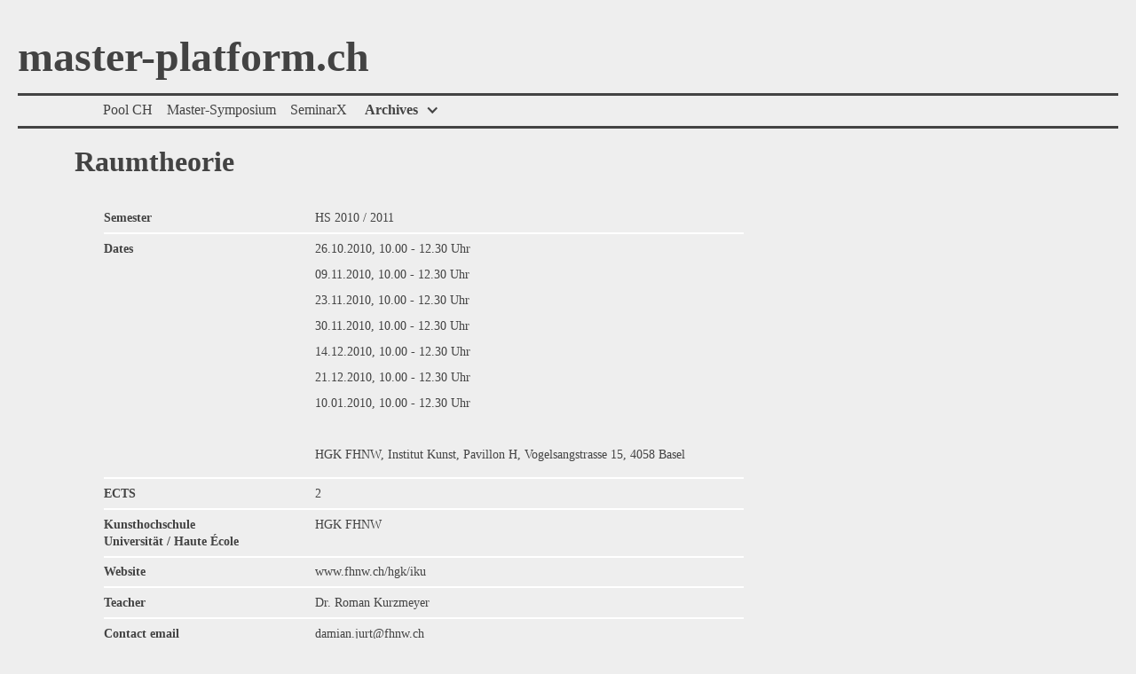

--- FILE ---
content_type: text/html; charset=UTF-8
request_url: http://master-platform.ch/index.php?id=163
body_size: 2758
content:
<!DOCTYPE html>
<html lang="en" data-wf-page="5d81e64f072bc305fc5806a5" data-wf-site="5d81e64f072bc326835806a4">
<head>
  <meta charset="utf-8" />
  <base href="http://master-platform.ch/" />
  <title>Raumtheorie | master-platform.ch</title>
  <meta name="description" content="">
  
  <meta content="width=device-width, initial-scale=1" name="viewport">
  <meta content="Webflow" name="generator">
  <link href="/assets/css/normalize.css?20191022152358" rel="stylesheet" type="text/css">
  <link href="/assets/css/webflow.css?20191022152358" rel="stylesheet" type="text/css">
  <link href="/assets/css/master-platform.webflow.css?20191022152358" rel="stylesheet" type="text/css">
  <link href="index.php?id=417" rel="stylesheet" type="text/css">
  <!-- [if lt IE 9]><script src="https://cdnjs.cloudflare.com/ajax/libs/html5shiv/3.7.3/html5shiv.min.js" type="text/javascript"></script><![endif] -->
  <script type="text/javascript">!function(o,c){var n=c.documentElement,t=" w-mod-";n.className+=t+"js",("ontouchstart"in o||o.DocumentTouch&&c instanceof DocumentTouch)&&(n.className+=t+"touch")}(window,document);</script>
  <link href="/assets/images/favicon.ico" rel="shortcut icon" type="image/x-icon">
  <link href="/assets/images/webclip.png" rel="apple-touch-icon">
  <style type="text/css">
.logged {color: red;}
.np_edit_this_button {
    font-family: Georgia, Times, 'Times New Roman', serif;
    font-size: 1em;
    -webkit-box-direction: normal;
    box-sizing: border-box;
    font-weight: 700;
    display: inline-block;
    padding: 9px 30px 9px 0;
    border: 0;
    line-height: inherit;
    text-decoration: none;
    cursor: pointer;
    border-radius: 0;
    padding-top: 0px;
    padding-bottom: 0px;
    background-color: transparent;
    color: #ec3838;
}
.np_edit_this_button:hover {
    color: #434343;
}
.submit {
  display: inline-block;
  padding: 9px 15px;
  background-color: #ec3838;
  color: white;
  border: 0;
  line-height: inherit;
  text-decoration: none;
  cursor: pointer;
  border-radius: 0;
  margin-right: 1em;
}
input.submit {
  -webkit-appearance: button;
}
.submit:hover {
  background-color: #434343;
}
div.buttons {
    padding: 2em 0;
}
.w-checkbox-input--inputType-custom.w--redirected-focus, .w-checkbox {
  box-shadow: none;
}
.checkbox {
    background-color: #fff;
}
.titre-fiche.archive {
    display: inline-block; 
}
input[type=checkbox] {
    -webkit-appearance: none;
    -moz-appearance: none;
    -ms-appearance: none;
}
input[type=checkbox] {
  border-top-width: 1px;
  border-bottom-width: 1px;
  border-left-width: 1px;
  border-right-width: 1px;
  border-top-color: #ccc;
  border-bottom-color: #ccc;
  border-left-color: #ccc;
  border-right-color: #ccc;
  border-top-style: solid;
  border-bottom-style: solid;
  border-left-style: solid;
  border-right-style: solid;
  width: 1em;
  height: 1em;
  border-bottom-left-radius: 2px;
  border-bottom-right-radius: 2px;
  border-top-left-radius: 2px;
  border-top-right-radius: 2px;
  box-shadow: none;
  background-color: #eee;
}
input[type="checkbox"]:checked {
  background-color: #434343;
  border-top-color: #434343;
  border-bottom-color: #434343;
  border-left-color: #434343;
  border-right-color: #434343;
  background-image: url('assets/images/custom-checkbox-check.svg');
  background-position: 50% 50%;
  background-size: cover;
  background-repeat: no-repeat;
}
.archive h4 {
    font-family: Georgia, Times, 'Times New Roman', serif;
    color: #434343;
    -webkit-box-direction: normal;
    box-sizing: border-box;
    margin-top: 1em;
    margin-bottom: 1em;
    padding-top: 0.15em;
    padding-bottom: 0.15em;
    padding-left: 3.5em;
    border-top: 0.2em solid #434343;
    border-bottom: 0.2em solid #434343;
    font-size: 1.15em;
    line-height: 1.5;
    font-weight: 400;
}
.w--current a.link-light.w--current {
  font-weight: 700;
}
.w--current a.link-light {
  font-weight: 700;
}
.w--current {
  font-weight: 700;
}
.year {
    margin-right: 1em;
}
ul.w-list-unstyled li {

}
.fiche.form {
    padding-right: 0.35em;
}
.titre-fiche span.fielderrormessage{
    margin: 0;
}
</style>
    
</head>
<body class="body">
  <div class="wrapper">
        <div class="header"><a href="index.php?id=1" class="link">master-platform.ch</a>
            <div class="menu">
                <ul class="list"><li class="list-item first"><a class="link-light" href="index.php?id=265" >Pool CH</a></li><li class="list-item"><a class="link-light" href="index.php?id=273" >Master-Symposium</a></li><li class="list-item"><a class="link-light" href="index.php?id=296" >SeminarX</a></li><li class="list-item last w--current">
    <div data-delay="0" class="dropdown w-dropdown">
        <div class="dropdown-toggle w-dropdown-toggle">
            <div class="text-block">Archives</div>
            <div class="icon w-icon-dropdown-toggle"></div>
        </div>
        <nav class="dropdown-list w-dropdown-list">
            <a href="index.php?id=3" class="dropdown-link w-dropdown-link" >Archives Pool CH</a><a href="index.php?id=243" class="dropdown-link w-dropdown-link" >Archives Symposium</a><a href="index.php?id=428" class="dropdown-link w-dropdown-link" >Archives SeminarX</a>
        </nav>
    </div>
</li></ul>
                
                
                
            </div>
        </div>
        <div class="main">
            <div class="container">
<h1 class="heading">Raumtheorie</h1>
<div class="content">
    <div class="fiche">
        <div class="line">
          <div class="titre-fiche"><strong>Semester</strong></div>
          <div class="fiche-contenu">
            HS 2010 / 2011
          </div>
        </div>
        <div class="line">
          <div class="titre-fiche"><strong>Dates</strong></div>
          <div class="fiche-contenu">
            <p>26.10.2010, 10.00 - 12.30 Uhr</p>
<p>09.11.2010,&nbsp;10.00 - 12.30 Uhr</p>
<p>23.11.2010,&nbsp;10.00 - 12.30 Uhr</p>
<p>30.11.2010,&nbsp;10.00 - 12.30 Uhr</p>
<p>14.12.2010,&nbsp;10.00 - 12.30 Uhr</p>
<p>21.12.2010,&nbsp;10.00 - 12.30 Uhr</p>
<p>10.01.2010,&nbsp;10.00 - 12.30 Uhr</p>
<p>&nbsp;</p>
<p>HGK FHNW, Institut Kunst, Pavillon H, Vogelsangstrasse 15, 4058 Basel</p>
          </div>
        </div>
        <div class="line">
          <div class="titre-fiche"><strong>ECTS</strong></div>
          <div class="fiche-contenu">
            2
          </div>
        </div>
        <div class="line">
          <div class="titre-fiche"><strong>Kunsthochschule<br>Universität / Haute École</strong></div>
          <div class="fiche-contenu">
            HGK FHNW
          </div>
        </div>
        <div class="line">
          <div class="titre-fiche"><strong>Website</strong></div>
          <div class="fiche-contenu">
            www.fhnw.ch/hgk/iku
          </div>
        </div>
        <div class="line">
          <div class="titre-fiche"><strong>Teacher</strong></div>
          <div class="fiche-contenu">
            Dr. Roman Kurzmeyer
          </div>
        </div>
        <div class="line">
          <div class="titre-fiche"><strong>Contact email<br></strong>for student applications</div>
          <div class="fiche-contenu">
            damian.jurt@fhnw.ch
          </div>
        </div>
        <div class="line">
          <div class="titre-fiche"><strong>Content description<br></strong></div>
          <div class="fiche-contenu w-richtext">
            <p>Raum, R&auml;umlichkeit und Ort sind auch f&uuml;r die Kunst zentrale Begriffe. Innerhalb der zeitgen&ouml;ssischen Kunst bewegen wir uns zwischen zwei Polen: Einerseits dem im eigentlichen Sinne ortspezifischen Werk, das Ort und Raum verk&ouml;rpert, und andererseits, wie Boris Groys in "Die Topologie der Aura" gezeigt hat, die Losl&ouml;sung vom Tr&auml;germedium und damit dem Werk als Information.</p>
          </div>
        </div>
        <div class="line last">
          <div class="titre-fiche"><strong>Remarks</strong></div>
          <div class="fiche-contenu w-richtext">
            
          </div>
        </div>
    </div>
</div>
        </div>
    </div>
    <div class="footer">
      <div>
          <a href="https://master-platform.ch/" class="link-light">master-platform.ch</a> – 
            2026 – 
            
            <a class="login link-light" href="index.php?id=275" title="Login">Administration</a>
      </div>
    </div>
  </div>
  <script src="https://d3e54v103j8qbb.cloudfront.net/js/jquery-3.4.1.min.220afd743d.js" type="text/javascript" integrity="sha256-CSXorXvZcTkaix6Yvo6HppcZGetbYMGWSFlBw8HfCJo=" crossorigin="anonymous"></script>
  <script src="/assets/js/webflow.js?20191022152358" type="text/javascript"></script>
  <!-- [if lte IE 9]><script src="https://cdnjs.cloudflare.com/ajax/libs/placeholders/3.0.2/placeholders.min.js"></script><![endif] -->
  <script>
jQuery(document).ready(function(){
   $('.fiche-contenu.w-richtext span').css('font-size', '');
   $('.fiche-contenu.w-richtext span').css('color', '');
   $('.fiche-contenu.w-richtext span').css('font-family', '');
});
</script>
</body>
</html>

--- FILE ---
content_type: text/css
request_url: http://master-platform.ch/assets/css/master-platform.webflow.css?20191022152358
body_size: 2019
content:
.w-checkbox {
  display: block;
  margin-bottom: 5px;
  padding-left: 20px;
}

.w-checkbox::before {
  content: ' ';
  display: table;
  -ms-grid-column-span: 1;
  grid-column-end: 2;
  -ms-grid-column: 1;
  grid-column-start: 1;
  -ms-grid-row-span: 1;
  grid-row-end: 2;
  -ms-grid-row: 1;
  grid-row-start: 1;
}

.w-checkbox::after {
  content: ' ';
  display: table;
  -ms-grid-column-span: 1;
  grid-column-end: 2;
  -ms-grid-column: 1;
  grid-column-start: 1;
  -ms-grid-row-span: 1;
  grid-row-end: 2;
  -ms-grid-row: 1;
  grid-row-start: 1;
  clear: both;
}

.w-checkbox-input {
  float: left;
  margin-bottom: 0px;
  margin-left: -20px;
  margin-right: 0px;
  margin-top: 4px;
  line-height: normal;
}

.w-checkbox-input--inputType-custom {
  border-top-width: 1px;
  border-bottom-width: 1px;
  border-left-width: 1px;
  border-right-width: 1px;
  border-top-color: #ccc;
  border-bottom-color: #ccc;
  border-left-color: #ccc;
  border-right-color: #ccc;
  border-top-style: solid;
  border-bottom-style: solid;
  border-left-style: solid;
  border-right-style: solid;
  width: 12px;
  height: 12px;
  border-bottom-left-radius: 2px;
  border-bottom-right-radius: 2px;
  border-top-left-radius: 2px;
  border-top-right-radius: 2px;
}

.w-checkbox-input--inputType-custom.w--redirected-checked {
  background-color: #3898ec;
  border-top-color: #3898ec;
  border-bottom-color: #3898ec;
  border-left-color: #3898ec;
  border-right-color: #3898ec;
  background-image: url('https://d3e54v103j8qbb.cloudfront.net/static/custom-checkbox-checkmark.589d534424.svg');
  background-position: 50% 50%;
  background-size: cover;
  background-repeat: no-repeat;
}

.w-checkbox-input--inputType-custom.w--redirected-focus {
  box-shadow: 0px 0px 3px 1px #3898ec;
}

h1 {
  margin-top: 20px;
  margin-bottom: 10px;
  font-size: 38px;
  line-height: 44px;
  font-weight: bold;
}

h2 {
  margin-top: 20px;
  margin-bottom: 10px;
  font-size: 32px;
  line-height: 36px;
  font-weight: bold;
}

h4 {
  margin-top: 10px;
  margin-bottom: 10px;
  font-size: 18px;
  line-height: 24px;
  font-weight: bold;
}

a {
  color: #434343;
  font-weight: 700;
  text-decoration: none;
}

a:hover {
  color: #fff;
}

ul {
  margin-top: 0px;
  margin-bottom: 10px;
  padding-left: 40px;
}

ol {
  margin-top: 0px;
  margin-bottom: 10px;
  padding-left: 40px;
}

.body {
  margin: 0em;
  background-color: #eee;
  font-family: Georgia, Times, 'Times New Roman', serif;
  color: #434343;
  font-size: 1em;
  line-height: 1;
}

.section.content {
  padding-left: 4em;
}

.section.main {
  -webkit-box-flex: 1;
  -webkit-flex: 1;
  -ms-flex: 1;
  flex: 1;
}

.link {
  display: block;
  padding-bottom: 0.35em;
  color: #434343;
  font-size: 3em;
  text-decoration: none;
}

.link:hover {
  color: #fff;
}

.menu {
  padding-top: 0.5em;
  padding-left: 6em;
  border-top: 0.2em solid #434343;
  border-bottom: 0.2em solid #434343;
  font-size: 1em;
  text-transform: capitalize;
}

.list-item {
  display: inline;
  margin-right: 1em;
  -webkit-box-orient: horizontal;
  -webkit-box-direction: normal;
  -webkit-flex-direction: row;
  -ms-flex-direction: row;
  flex-direction: row;
  -webkit-box-pack: start;
  -webkit-justify-content: flex-start;
  -ms-flex-pack: start;
  justify-content: flex-start;
  -webkit-box-align: center;
  -webkit-align-items: center;
  -ms-flex-align: center;
  align-items: center;
  -webkit-align-self: center;
  -ms-flex-item-align: center;
  -ms-grid-row-align: center;
  align-self: center;
  list-style-type: none;
}

.list {
  display: inline-block;
  padding-left: 0px;
}

.link-light {
  color: #434343;
  font-size: 1em;
  font-weight: 400;
  text-decoration: none;
}

.link-light:hover {
  color: #fff;
}

.link-light.w--current {
  font-weight: 700;
}

.heading {
  width: 90%;
  margin-top: 0.35em;
  margin-bottom: 0.15em;
  font-size: 2em;
  line-height: 1.25;
}

.heading.logged {
  color: #ec3838;
}

.container {
  width: 66%;
  padding-left: 4em;
}

.heading-2 {
  margin-top: 2em;
  margin-bottom: 1em;
  padding-top: 0.15em;
  padding-bottom: 0.15em;
  padding-left: 3.5em;
  border-top: 0.2em solid #434343;
  border-bottom: 0.2em solid #434343;
  font-size: 1.15em;
  line-height: 1.5;
  font-weight: 400;
}

.heading-2.logged {
  border-top-color: #ec3838;
  border-bottom-color: #ec3838;
  color: #434343;
}

.content {
  display: block;
  margin-left: 2.45em;
  font-size: 0.85em;
  line-height: 1.45;
  font-weight: 400;
}

.rich-text a {
  color: #434343;
  font-weight: 400;
  text-decoration: underline;
}

.rich-text a:hover {
  color: #fff;
}

.rich-text ul {
  padding-left: 16px;
}

.rich-text ol {
  padding-left: 14px;
}

.rich-text h2 {
  font-size: 2.15em;
  line-height: 1;
}

.rich-text h1 {
  font-size: 2.15em;
  line-height: 1;
}

.fiche {
  margin-top: 2em;
}

.fiche.form {
  padding-top: 0.5em;
  padding-right: 0.25em;
  padding-left: 0.5em;
  background-color: #fff;
}

.line {
  position: relative;
  display: -webkit-box;
  display: -webkit-flex;
  display: -ms-flexbox;
  display: flex;
  padding-top: 0.5em;
  padding-bottom: 0.5em;
  -webkit-box-pack: start;
  -webkit-justify-content: flex-start;
  -ms-flex-pack: start;
  justify-content: flex-start;
  border-bottom: 0.15em solid #fff;
}

.line.last {
  border-bottom-style: none;
}

.titre-fiche {
  position: relative;
  display: inline-block;
  width: 33%;
  -webkit-box-flex: 0;
  -webkit-flex: 0 auto;
  -ms-flex: 0 auto;
  flex: 0 auto;
  font-weight: 400;
}

.titre-fiche.archive {
  display: none;
}

.fiche-contenu {
  position: relative;
  display: inline-block;
  width: 66%;
}

.fiche-contenu a {
  text-decoration: none;
}

.fiche-contenu.form {
  background-color: #eee;
}

.fiche-contenu.form:focus {
  border-style: solid;
  border-width: 1px;
  border-color: #434343;
}

.wrapper {
  display: -webkit-box;
  display: -webkit-flex;
  display: -ms-flexbox;
  display: flex;
  min-height: 100vh;
  padding: 2.5em 1.25em 1.25em;
  -webkit-box-orient: vertical;
  -webkit-box-direction: normal;
  -webkit-flex-direction: column;
  -ms-flex-direction: column;
  flex-direction: column;
}

.main {
  padding-top: 0.35em;
  -webkit-box-flex: 1;
  -webkit-flex: 1;
  -ms-flex: 1;
  flex: 1;
}

.footer {
  margin-top: 2.5em;
  padding-top: 0.5em;
  padding-bottom: 0.5em;
  padding-left: 6em;
  border-top: 0.2em solid #434343;
  border-bottom: 0.2em solid #434343;
}

.submit-button {
  background-color: #ec3838;
}

.checkbox-field {
  -webkit-box-flex: 1;
  -webkit-flex: 1;
  -ms-flex: 1;
  flex: 1;
}

.checkbox {
  width: 1em;
  height: 1em;
  margin-top: 0.125em;
  background-color: #eee;
}

.checkbox.w--redirected-checked {
  border-color: #434343;
  background-color: #434343;
  color: #434343;
}

.button {
  background-color: #ec3838;
}

.button:hover {
  background-color: #434343;
}

.button.simple {
  padding: 0px 30px 0px 0px;
  background-color: transparent;
  color: #ec3838;
}

.button.simple:hover {
  color: #434343;
}

.logged {
  color: #ec3838;
}

.year {
  display: inline-block;
  margin-left: 1em;
}

.dropdown {
  display: inline-block;
}

.dropdown-toggle {
  padding: 0px 1em 0px 0px;
  -webkit-box-orient: horizontal;
  -webkit-box-direction: normal;
  -webkit-flex-direction: row;
  -ms-flex-direction: row;
  flex-direction: row;
  -webkit-box-pack: justify;
  -webkit-justify-content: space-between;
  -ms-flex-pack: justify;
  justify-content: space-between;
  color: #434343;
}

.dropdown-toggle:hover {
  color: #fff;
}

.dropdown-toggle.w--open {
  padding-bottom: 0px;
}

.icon {
  margin-top: 0px;
  margin-right: 0px;
  margin-bottom: 0px;
}

.dropdown-list {
  padding-top: 0px;
}

.dropdown-list.w--open {
  position: absolute;
  left: auto;
  top: 0%;
  right: 0%;
  bottom: auto;
  margin-top: 1.8em;
  background-color: #434343;
}

.dropdown-link {
  border-bottom: 0.087em solid #eee;
  color: #eee;
  font-weight: 400;
}

.dropdown-link:hover {
  background-color: #eee;
  color: #434343;
}

.dropdown-link.w--current {
  color: #eee;
  font-weight: 700;
}

.dropdown-link.w--current:hover {
  color: #434343;
}

.text-block {
  margin-right: 0.5em;
}

@media (max-width: 991px) {
  .container {
    width: 100%;
  }
}

@media (max-width: 767px) {
  .menu {
    position: relative;
    padding-left: 1.5em;
  }
  .list-item {
    line-height: 1.25;
  }
  .list {
    margin-bottom: 0px;
  }
  .container {
    padding-left: 0em;
  }
  .heading-2 {
    padding-left: 1.5em;
  }
  .content {
    margin-left: 1.5em;
  }
  .fiche-contenu {
    -webkit-box-flex: 1;
    -webkit-flex: 1;
    -ms-flex: 1;
    flex: 1;
  }
  .footer {
    padding-left: 1.5em;
  }
  .dropdown {
    position: static;
    margin-top: 0.25em;
    margin-bottom: 10px;
    line-height: 1;
  }
  .dropdown-list.w--open {
    position: absolute;
    left: auto;
    top: 0%;
    right: 0%;
    bottom: auto;
    z-index: 100;
    width: 100%;
    margin-top: 0px;
    margin-left: 0em;
  }
}

@media (max-width: 479px) {
  .body {
    font-size: 0.9em;
  }
  .link {
    font-size: 2.5em;
  }
  .menu {
    padding-left: 0em;
  }
  .link-light.w--current {
    line-height: 1.35;
  }
  .heading {
    font-size: 1.75em;
  }
  .content {
    margin-left: 0em;
  }
  .wrapper {
    padding: 1.5em 1em 0.5em;
  }
  .footer {
    padding-left: 0em;
  }
  .dropdown-toggle.w--open {
    position: relative;
  }
  .dropdown-list.w--open {
    position: absolute;
    left: 0%;
    top: 0%;
    right: auto;
    bottom: auto;
    width: 100%;
    margin-top: 0px;
    margin-left: 0em;
    -webkit-transform: translate(0px, 0px);
    -ms-transform: translate(0px, 0px);
    transform: translate(0px, 0px);
  }
}

--- FILE ---
content_type: text/css; charset=UTF-8
request_url: http://master-platform.ch/index.php?id=417
body_size: 202
content:
.archive.line {
    color:green;
    border-top: 2px solid green;
    border-bottom: 2px solid green;
    padding-top: 1em;
}
.archive.line div p{
    margin-left: 1em;
}
.archive.line input{
    border-color: green;
}
.archive.line input:checked {
    background-color: green;
    border-color: green;
}
.ecole {
    display: inline-block;
    margin-right: 1em;
}